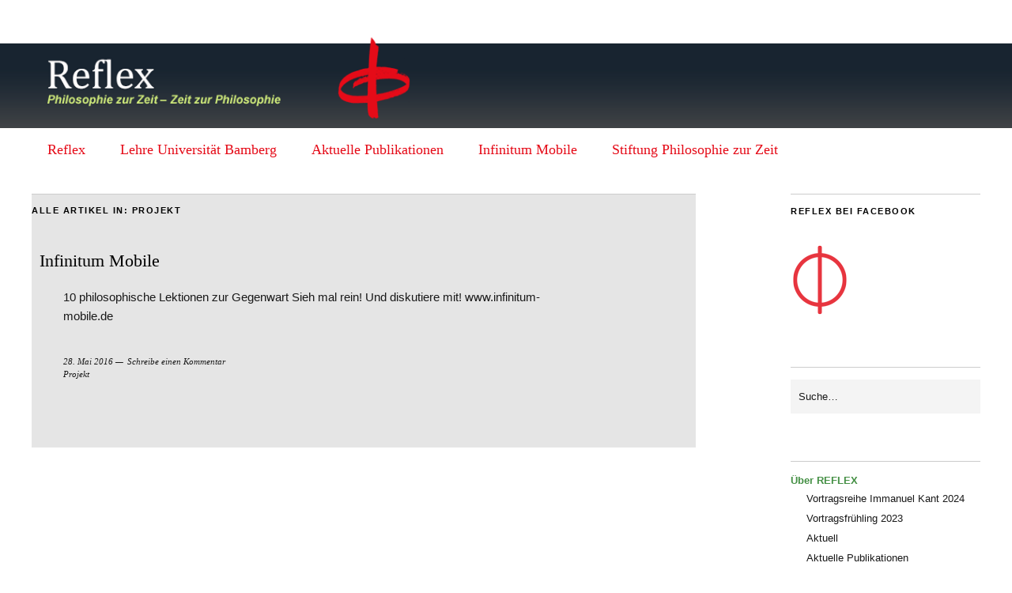

--- FILE ---
content_type: text/html; charset=UTF-8
request_url: http://stamer-reflex.de/category/projekt/
body_size: 50152
content:
<!DOCTYPE html>
<html lang="de">
<head>
	<meta charset="UTF-8" />
	<meta name="viewport" content="width=device-width,initial-scale=1">
	<link rel="profile" href="http://gmpg.org/xfn/11">
	<link rel="pingback" href="http://stamer-reflex.de/xmlrpc.php">
	<!--[if lt IE 9]>
		<script src="http://stamer-reflex.de/wp-content/themes/zuki/js/html5.js"></script>
	<![endif]-->
<meta name='robots' content='index, follow, max-image-preview:large, max-snippet:-1, max-video-preview:-1' />

	<!-- This site is optimized with the Yoast SEO plugin v19.10 - https://yoast.com/wordpress/plugins/seo/ -->
	<title>Projekt Archive - Reflex</title>
	<link rel="canonical" href="http://stamer-reflex.de/category/projekt/" />
	<meta property="og:locale" content="de_DE" />
	<meta property="og:type" content="article" />
	<meta property="og:title" content="Projekt Archive - Reflex" />
	<meta property="og:url" content="http://stamer-reflex.de/category/projekt/" />
	<meta property="og:site_name" content="Reflex" />
	<meta name="twitter:card" content="summary_large_image" />
	<script type="application/ld+json" class="yoast-schema-graph">{"@context":"https://schema.org","@graph":[{"@type":"CollectionPage","@id":"http://stamer-reflex.de/category/projekt/","url":"http://stamer-reflex.de/category/projekt/","name":"Projekt Archive - Reflex","isPartOf":{"@id":"http://stamer-reflex.de/#website"},"breadcrumb":{"@id":"http://stamer-reflex.de/category/projekt/#breadcrumb"},"inLanguage":"de"},{"@type":"BreadcrumbList","@id":"http://stamer-reflex.de/category/projekt/#breadcrumb","itemListElement":[{"@type":"ListItem","position":1,"name":"Home","item":"http://stamer-reflex.de/"},{"@type":"ListItem","position":2,"name":"Projekt"}]},{"@type":"WebSite","@id":"http://stamer-reflex.de/#website","url":"http://stamer-reflex.de/","name":"Reflex","description":"Philosophie zur Zeit - Zeit zur Philosophie","potentialAction":[{"@type":"SearchAction","target":{"@type":"EntryPoint","urlTemplate":"http://stamer-reflex.de/?s={search_term_string}"},"query-input":"required name=search_term_string"}],"inLanguage":"de"}]}</script>
	<!-- / Yoast SEO plugin. -->


<link rel="alternate" type="application/rss+xml" title="Reflex &raquo; Feed" href="http://stamer-reflex.de/feed/" />
<link rel="alternate" type="application/rss+xml" title="Reflex &raquo; Kommentar-Feed" href="http://stamer-reflex.de/comments/feed/" />
<link rel="alternate" type="application/rss+xml" title="Reflex &raquo; Projekt Kategorie-Feed" href="http://stamer-reflex.de/category/projekt/feed/" />
<style id='wp-img-auto-sizes-contain-inline-css' type='text/css'>
img:is([sizes=auto i],[sizes^="auto," i]){contain-intrinsic-size:3000px 1500px}
/*# sourceURL=wp-img-auto-sizes-contain-inline-css */
</style>
<style id='wp-emoji-styles-inline-css' type='text/css'>

	img.wp-smiley, img.emoji {
		display: inline !important;
		border: none !important;
		box-shadow: none !important;
		height: 1em !important;
		width: 1em !important;
		margin: 0 0.07em !important;
		vertical-align: -0.1em !important;
		background: none !important;
		padding: 0 !important;
	}
/*# sourceURL=wp-emoji-styles-inline-css */
</style>
<style id='wp-block-library-inline-css' type='text/css'>
:root{--wp-block-synced-color:#7a00df;--wp-block-synced-color--rgb:122,0,223;--wp-bound-block-color:var(--wp-block-synced-color);--wp-editor-canvas-background:#ddd;--wp-admin-theme-color:#007cba;--wp-admin-theme-color--rgb:0,124,186;--wp-admin-theme-color-darker-10:#006ba1;--wp-admin-theme-color-darker-10--rgb:0,107,160.5;--wp-admin-theme-color-darker-20:#005a87;--wp-admin-theme-color-darker-20--rgb:0,90,135;--wp-admin-border-width-focus:2px}@media (min-resolution:192dpi){:root{--wp-admin-border-width-focus:1.5px}}.wp-element-button{cursor:pointer}:root .has-very-light-gray-background-color{background-color:#eee}:root .has-very-dark-gray-background-color{background-color:#313131}:root .has-very-light-gray-color{color:#eee}:root .has-very-dark-gray-color{color:#313131}:root .has-vivid-green-cyan-to-vivid-cyan-blue-gradient-background{background:linear-gradient(135deg,#00d084,#0693e3)}:root .has-purple-crush-gradient-background{background:linear-gradient(135deg,#34e2e4,#4721fb 50%,#ab1dfe)}:root .has-hazy-dawn-gradient-background{background:linear-gradient(135deg,#faaca8,#dad0ec)}:root .has-subdued-olive-gradient-background{background:linear-gradient(135deg,#fafae1,#67a671)}:root .has-atomic-cream-gradient-background{background:linear-gradient(135deg,#fdd79a,#004a59)}:root .has-nightshade-gradient-background{background:linear-gradient(135deg,#330968,#31cdcf)}:root .has-midnight-gradient-background{background:linear-gradient(135deg,#020381,#2874fc)}:root{--wp--preset--font-size--normal:16px;--wp--preset--font-size--huge:42px}.has-regular-font-size{font-size:1em}.has-larger-font-size{font-size:2.625em}.has-normal-font-size{font-size:var(--wp--preset--font-size--normal)}.has-huge-font-size{font-size:var(--wp--preset--font-size--huge)}.has-text-align-center{text-align:center}.has-text-align-left{text-align:left}.has-text-align-right{text-align:right}.has-fit-text{white-space:nowrap!important}#end-resizable-editor-section{display:none}.aligncenter{clear:both}.items-justified-left{justify-content:flex-start}.items-justified-center{justify-content:center}.items-justified-right{justify-content:flex-end}.items-justified-space-between{justify-content:space-between}.screen-reader-text{border:0;clip-path:inset(50%);height:1px;margin:-1px;overflow:hidden;padding:0;position:absolute;width:1px;word-wrap:normal!important}.screen-reader-text:focus{background-color:#ddd;clip-path:none;color:#444;display:block;font-size:1em;height:auto;left:5px;line-height:normal;padding:15px 23px 14px;text-decoration:none;top:5px;width:auto;z-index:100000}html :where(.has-border-color){border-style:solid}html :where([style*=border-top-color]){border-top-style:solid}html :where([style*=border-right-color]){border-right-style:solid}html :where([style*=border-bottom-color]){border-bottom-style:solid}html :where([style*=border-left-color]){border-left-style:solid}html :where([style*=border-width]){border-style:solid}html :where([style*=border-top-width]){border-top-style:solid}html :where([style*=border-right-width]){border-right-style:solid}html :where([style*=border-bottom-width]){border-bottom-style:solid}html :where([style*=border-left-width]){border-left-style:solid}html :where(img[class*=wp-image-]){height:auto;max-width:100%}:where(figure){margin:0 0 1em}html :where(.is-position-sticky){--wp-admin--admin-bar--position-offset:var(--wp-admin--admin-bar--height,0px)}@media screen and (max-width:600px){html :where(.is-position-sticky){--wp-admin--admin-bar--position-offset:0px}}

/*# sourceURL=wp-block-library-inline-css */
</style><style id='global-styles-inline-css' type='text/css'>
:root{--wp--preset--aspect-ratio--square: 1;--wp--preset--aspect-ratio--4-3: 4/3;--wp--preset--aspect-ratio--3-4: 3/4;--wp--preset--aspect-ratio--3-2: 3/2;--wp--preset--aspect-ratio--2-3: 2/3;--wp--preset--aspect-ratio--16-9: 16/9;--wp--preset--aspect-ratio--9-16: 9/16;--wp--preset--color--black: #000000;--wp--preset--color--cyan-bluish-gray: #abb8c3;--wp--preset--color--white: #ffffff;--wp--preset--color--pale-pink: #f78da7;--wp--preset--color--vivid-red: #cf2e2e;--wp--preset--color--luminous-vivid-orange: #ff6900;--wp--preset--color--luminous-vivid-amber: #fcb900;--wp--preset--color--light-green-cyan: #7bdcb5;--wp--preset--color--vivid-green-cyan: #00d084;--wp--preset--color--pale-cyan-blue: #8ed1fc;--wp--preset--color--vivid-cyan-blue: #0693e3;--wp--preset--color--vivid-purple: #9b51e0;--wp--preset--gradient--vivid-cyan-blue-to-vivid-purple: linear-gradient(135deg,rgb(6,147,227) 0%,rgb(155,81,224) 100%);--wp--preset--gradient--light-green-cyan-to-vivid-green-cyan: linear-gradient(135deg,rgb(122,220,180) 0%,rgb(0,208,130) 100%);--wp--preset--gradient--luminous-vivid-amber-to-luminous-vivid-orange: linear-gradient(135deg,rgb(252,185,0) 0%,rgb(255,105,0) 100%);--wp--preset--gradient--luminous-vivid-orange-to-vivid-red: linear-gradient(135deg,rgb(255,105,0) 0%,rgb(207,46,46) 100%);--wp--preset--gradient--very-light-gray-to-cyan-bluish-gray: linear-gradient(135deg,rgb(238,238,238) 0%,rgb(169,184,195) 100%);--wp--preset--gradient--cool-to-warm-spectrum: linear-gradient(135deg,rgb(74,234,220) 0%,rgb(151,120,209) 20%,rgb(207,42,186) 40%,rgb(238,44,130) 60%,rgb(251,105,98) 80%,rgb(254,248,76) 100%);--wp--preset--gradient--blush-light-purple: linear-gradient(135deg,rgb(255,206,236) 0%,rgb(152,150,240) 100%);--wp--preset--gradient--blush-bordeaux: linear-gradient(135deg,rgb(254,205,165) 0%,rgb(254,45,45) 50%,rgb(107,0,62) 100%);--wp--preset--gradient--luminous-dusk: linear-gradient(135deg,rgb(255,203,112) 0%,rgb(199,81,192) 50%,rgb(65,88,208) 100%);--wp--preset--gradient--pale-ocean: linear-gradient(135deg,rgb(255,245,203) 0%,rgb(182,227,212) 50%,rgb(51,167,181) 100%);--wp--preset--gradient--electric-grass: linear-gradient(135deg,rgb(202,248,128) 0%,rgb(113,206,126) 100%);--wp--preset--gradient--midnight: linear-gradient(135deg,rgb(2,3,129) 0%,rgb(40,116,252) 100%);--wp--preset--font-size--small: 13px;--wp--preset--font-size--medium: 20px;--wp--preset--font-size--large: 36px;--wp--preset--font-size--x-large: 42px;--wp--preset--spacing--20: 0.44rem;--wp--preset--spacing--30: 0.67rem;--wp--preset--spacing--40: 1rem;--wp--preset--spacing--50: 1.5rem;--wp--preset--spacing--60: 2.25rem;--wp--preset--spacing--70: 3.38rem;--wp--preset--spacing--80: 5.06rem;--wp--preset--shadow--natural: 6px 6px 9px rgba(0, 0, 0, 0.2);--wp--preset--shadow--deep: 12px 12px 50px rgba(0, 0, 0, 0.4);--wp--preset--shadow--sharp: 6px 6px 0px rgba(0, 0, 0, 0.2);--wp--preset--shadow--outlined: 6px 6px 0px -3px rgb(255, 255, 255), 6px 6px rgb(0, 0, 0);--wp--preset--shadow--crisp: 6px 6px 0px rgb(0, 0, 0);}:where(.is-layout-flex){gap: 0.5em;}:where(.is-layout-grid){gap: 0.5em;}body .is-layout-flex{display: flex;}.is-layout-flex{flex-wrap: wrap;align-items: center;}.is-layout-flex > :is(*, div){margin: 0;}body .is-layout-grid{display: grid;}.is-layout-grid > :is(*, div){margin: 0;}:where(.wp-block-columns.is-layout-flex){gap: 2em;}:where(.wp-block-columns.is-layout-grid){gap: 2em;}:where(.wp-block-post-template.is-layout-flex){gap: 1.25em;}:where(.wp-block-post-template.is-layout-grid){gap: 1.25em;}.has-black-color{color: var(--wp--preset--color--black) !important;}.has-cyan-bluish-gray-color{color: var(--wp--preset--color--cyan-bluish-gray) !important;}.has-white-color{color: var(--wp--preset--color--white) !important;}.has-pale-pink-color{color: var(--wp--preset--color--pale-pink) !important;}.has-vivid-red-color{color: var(--wp--preset--color--vivid-red) !important;}.has-luminous-vivid-orange-color{color: var(--wp--preset--color--luminous-vivid-orange) !important;}.has-luminous-vivid-amber-color{color: var(--wp--preset--color--luminous-vivid-amber) !important;}.has-light-green-cyan-color{color: var(--wp--preset--color--light-green-cyan) !important;}.has-vivid-green-cyan-color{color: var(--wp--preset--color--vivid-green-cyan) !important;}.has-pale-cyan-blue-color{color: var(--wp--preset--color--pale-cyan-blue) !important;}.has-vivid-cyan-blue-color{color: var(--wp--preset--color--vivid-cyan-blue) !important;}.has-vivid-purple-color{color: var(--wp--preset--color--vivid-purple) !important;}.has-black-background-color{background-color: var(--wp--preset--color--black) !important;}.has-cyan-bluish-gray-background-color{background-color: var(--wp--preset--color--cyan-bluish-gray) !important;}.has-white-background-color{background-color: var(--wp--preset--color--white) !important;}.has-pale-pink-background-color{background-color: var(--wp--preset--color--pale-pink) !important;}.has-vivid-red-background-color{background-color: var(--wp--preset--color--vivid-red) !important;}.has-luminous-vivid-orange-background-color{background-color: var(--wp--preset--color--luminous-vivid-orange) !important;}.has-luminous-vivid-amber-background-color{background-color: var(--wp--preset--color--luminous-vivid-amber) !important;}.has-light-green-cyan-background-color{background-color: var(--wp--preset--color--light-green-cyan) !important;}.has-vivid-green-cyan-background-color{background-color: var(--wp--preset--color--vivid-green-cyan) !important;}.has-pale-cyan-blue-background-color{background-color: var(--wp--preset--color--pale-cyan-blue) !important;}.has-vivid-cyan-blue-background-color{background-color: var(--wp--preset--color--vivid-cyan-blue) !important;}.has-vivid-purple-background-color{background-color: var(--wp--preset--color--vivid-purple) !important;}.has-black-border-color{border-color: var(--wp--preset--color--black) !important;}.has-cyan-bluish-gray-border-color{border-color: var(--wp--preset--color--cyan-bluish-gray) !important;}.has-white-border-color{border-color: var(--wp--preset--color--white) !important;}.has-pale-pink-border-color{border-color: var(--wp--preset--color--pale-pink) !important;}.has-vivid-red-border-color{border-color: var(--wp--preset--color--vivid-red) !important;}.has-luminous-vivid-orange-border-color{border-color: var(--wp--preset--color--luminous-vivid-orange) !important;}.has-luminous-vivid-amber-border-color{border-color: var(--wp--preset--color--luminous-vivid-amber) !important;}.has-light-green-cyan-border-color{border-color: var(--wp--preset--color--light-green-cyan) !important;}.has-vivid-green-cyan-border-color{border-color: var(--wp--preset--color--vivid-green-cyan) !important;}.has-pale-cyan-blue-border-color{border-color: var(--wp--preset--color--pale-cyan-blue) !important;}.has-vivid-cyan-blue-border-color{border-color: var(--wp--preset--color--vivid-cyan-blue) !important;}.has-vivid-purple-border-color{border-color: var(--wp--preset--color--vivid-purple) !important;}.has-vivid-cyan-blue-to-vivid-purple-gradient-background{background: var(--wp--preset--gradient--vivid-cyan-blue-to-vivid-purple) !important;}.has-light-green-cyan-to-vivid-green-cyan-gradient-background{background: var(--wp--preset--gradient--light-green-cyan-to-vivid-green-cyan) !important;}.has-luminous-vivid-amber-to-luminous-vivid-orange-gradient-background{background: var(--wp--preset--gradient--luminous-vivid-amber-to-luminous-vivid-orange) !important;}.has-luminous-vivid-orange-to-vivid-red-gradient-background{background: var(--wp--preset--gradient--luminous-vivid-orange-to-vivid-red) !important;}.has-very-light-gray-to-cyan-bluish-gray-gradient-background{background: var(--wp--preset--gradient--very-light-gray-to-cyan-bluish-gray) !important;}.has-cool-to-warm-spectrum-gradient-background{background: var(--wp--preset--gradient--cool-to-warm-spectrum) !important;}.has-blush-light-purple-gradient-background{background: var(--wp--preset--gradient--blush-light-purple) !important;}.has-blush-bordeaux-gradient-background{background: var(--wp--preset--gradient--blush-bordeaux) !important;}.has-luminous-dusk-gradient-background{background: var(--wp--preset--gradient--luminous-dusk) !important;}.has-pale-ocean-gradient-background{background: var(--wp--preset--gradient--pale-ocean) !important;}.has-electric-grass-gradient-background{background: var(--wp--preset--gradient--electric-grass) !important;}.has-midnight-gradient-background{background: var(--wp--preset--gradient--midnight) !important;}.has-small-font-size{font-size: var(--wp--preset--font-size--small) !important;}.has-medium-font-size{font-size: var(--wp--preset--font-size--medium) !important;}.has-large-font-size{font-size: var(--wp--preset--font-size--large) !important;}.has-x-large-font-size{font-size: var(--wp--preset--font-size--x-large) !important;}
/*# sourceURL=global-styles-inline-css */
</style>

<style id='classic-theme-styles-inline-css' type='text/css'>
/*! This file is auto-generated */
.wp-block-button__link{color:#fff;background-color:#32373c;border-radius:9999px;box-shadow:none;text-decoration:none;padding:calc(.667em + 2px) calc(1.333em + 2px);font-size:1.125em}.wp-block-file__button{background:#32373c;color:#fff;text-decoration:none}
/*# sourceURL=/wp-includes/css/classic-themes.min.css */
</style>
<link rel='stylesheet' id='contact-form-7-css' href='http://stamer-reflex.de/wp-content/plugins/contact-form-7/includes/css/styles.css?ver=5.6.4' type='text/css' media='all' />
<link rel='stylesheet' id='parent-style-css' href='http://stamer-reflex.de/wp-content/themes/zuki/style.css?ver=6.9' type='text/css' media='all' />
<link rel='stylesheet' id='zuki-flex-slider-style-css' href='http://stamer-reflex.de/wp-content/themes/zuki/js/flex-slider/flexslider.css?ver=6.9' type='text/css' media='all' />
<link rel='stylesheet' id='genericons-css' href='http://stamer-reflex.de/wp-content/themes/zuki/genericons/genericons.css?ver=3.0.3' type='text/css' media='all' />
<link rel='stylesheet' id='zuki-style-css' href='http://stamer-reflex.de/wp-content/themes/zukichildthemefolder/style.css?ver=20140630' type='text/css' media='all' />
<script type="text/javascript" src="http://stamer-reflex.de/wp-includes/js/jquery/jquery.min.js?ver=3.7.1" id="jquery-core-js"></script>
<script type="text/javascript" src="http://stamer-reflex.de/wp-includes/js/jquery/jquery-migrate.min.js?ver=3.4.1" id="jquery-migrate-js"></script>
<script type="text/javascript" src="http://stamer-reflex.de/wp-content/themes/zuki/js/jquery.fitvids.js?ver=1.1" id="zuki-fitvids-js"></script>
<script type="text/javascript" src="http://stamer-reflex.de/wp-content/themes/zuki/js/flex-slider/jquery.flexslider-min.js?ver=6.9" id="zuki-flex-slider-js"></script>
<script type="text/javascript" src="http://stamer-reflex.de/wp-content/themes/zuki/js/functions.js?ver=20140426" id="zuki-script-js"></script>
<link rel="https://api.w.org/" href="http://stamer-reflex.de/wp-json/" /><link rel="alternate" title="JSON" type="application/json" href="http://stamer-reflex.de/wp-json/wp/v2/categories/16" /><link rel="EditURI" type="application/rsd+xml" title="RSD" href="http://stamer-reflex.de/xmlrpc.php?rsd" />
<meta name="generator" content="WordPress 6.9" />
	<link rel="preconnect" href="https://fonts.googleapis.com">
	<link rel="preconnect" href="https://fonts.gstatic.com">
	<!-- Analytics by WP Statistics v13.2.7 - https://wp-statistics.com/ -->
	<style type="text/css">
		.widget-area p.summary a,
		.entry-content p a,
		.entry-content li a,
		.page .entry-content p a,
		blockquote cite a,
		.textwidget a,
		#comments .comment-text a,
		.authorbox p.author-description a {color: ;}
		.widget_zuki_recentposts_color .bg-wrap {background: ;}
		.archive-menu-content {background: ;}
	</style>
    	<style type="text/css" id="zuki-header-css">
			#site-title h1,
		#site-title h2.site-description {
			display: none;
		}

		</style>
	<style type="text/css" id="custom-background-css">
body.custom-background { background-image: url("http://stamer-reflex.de/wp-content/uploads/2016/06/Reflex-hg6a.png"); background-position: left top; background-size: auto; background-repeat: repeat-x; background-attachment: scroll; }
</style>
	<link rel="icon" href="http://stamer-reflex.de/wp-content/uploads/2016/04/cropped-Reflex-website-icon2-32x32.png" sizes="32x32" />
<link rel="icon" href="http://stamer-reflex.de/wp-content/uploads/2016/04/cropped-Reflex-website-icon2-192x192.png" sizes="192x192" />
<link rel="apple-touch-icon" href="http://stamer-reflex.de/wp-content/uploads/2016/04/cropped-Reflex-website-icon2-180x180.png" />
<meta name="msapplication-TileImage" content="http://stamer-reflex.de/wp-content/uploads/2016/04/cropped-Reflex-website-icon2-270x270.png" />
	<style id="egf-frontend-styles" type="text/css">
		p {font-family: 'Helvetica', sans-serif;font-style: normal;font-weight: 400;} h1 {} h2 {} h3 {} h4 {} h5 {} h6 {} 	</style>
	</head>

<body class="archive category category-projekt category-16 custom-background wp-theme-zuki wp-child-theme-zukichildthemefolder">

	<div id="container">

		<header id="masthead" class="cf" role="banner">

			
			<div id="site-title">
							<div id="site-header">
					<a href="http://stamer-reflex.de/" rel="home"><img src="http://stamer-reflex.de/wp-content/uploads/2017/08/Reflex-header-neu.png" width="505" height="111" alt=""></a>
				</div><!-- end #site-header -->
							<h1><a href="http://stamer-reflex.de/" title="Reflex">Reflex</a></h1>
							<h2 class="site-description">Philosophie zur Zeit &#8211; Zeit zur Philosophie</h2>
						</div><!-- end #site-title -->

			<a href="#menuopen" id="mobile-menu-toggle"><span>Menü</span></a>

			<div id="mobile-menu-wrap" class="cf">
								<nav id="site-nav" class="cf">
					<ul id="menu-menu1" class="nav-menu"><li id="menu-item-118" class="menu-item menu-item-type-post_type menu-item-object-page menu-item-118"><a href="http://stamer-reflex.de/reflex/">Reflex</a></li>
<li id="menu-item-722" class="menu-item menu-item-type-post_type menu-item-object-page menu-item-722"><a href="http://stamer-reflex.de/lehre-universitaet-bamberg/">Lehre Universität Bamberg</a></li>
<li id="menu-item-774" class="menu-item menu-item-type-post_type menu-item-object-page menu-item-774"><a href="http://stamer-reflex.de/aktuelle-publikationen/">Aktuelle Publikationen</a></li>
<li id="menu-item-58" class="menu-item menu-item-type-post_type menu-item-object-page menu-item-58"><a href="http://stamer-reflex.de/infinitum-mobile/">Infinitum Mobile</a></li>
<li id="menu-item-710" class="menu-item menu-item-type-post_type menu-item-object-page menu-item-710"><a href="http://stamer-reflex.de/stiftung-philosophie-zur-zeit/">Stiftung Philosophie zur Zeit</a></li>
</ul>				</nav><!-- end #site-nav -->
				<a href="#menuclose" id="mobile-menu-close"><span>Menü schiessen</span></a>
			</div><!-- end #mobile-menu-wrap -->

			
		</header><!-- end #masthead -->

<div id="main-wrap">
<div id="primary" class="site-content cf" role="main">

	
		<header class="archive-header">
			<h1 class="archive-title">
					Alle Artikel in: <span>Projekt</span>			</h1>
					</header><!-- end .archive-header -->

				
			
<article id="post-30" class="post-30 post type-post status-publish format-standard hentry category-projekt tag-infinitum-mobile">

	
	<header class="entry-header">
		<h2 class="entry-title"><a href="http://stamer-reflex.de/infinitum-mobile/" rel="bookmark">Infinitum Mobile</a></h2>			<div class="entry-details">
				<div class="entry-author">
				Veröffentlicht von <a href="http://stamer-reflex.de/author/verwalter/" title="Alle Artikel von GStamer">GStamer</a>				</div><!-- end .entry-author -->
		</div><!-- end .entry-details -->
	</header><!-- end .entry-header -->

					<div class="entry-summary">
				<p>10 philosophische Lektionen zur Gegenwart Sieh mal rein! Und diskutiere mit! www.infinitum-mobile.de</p>
			</div><!-- .entry-summary -->
		
		<footer class="entry-meta cf">
			<div class="entry-date">
				<a href="http://stamer-reflex.de/infinitum-mobile/">28. Mai 2016</a>
			</div><!-- end .entry-date -->
							<div class="entry-comments">
					<a href="http://stamer-reflex.de/infinitum-mobile/#respond"><span class="leave-reply">Schreibe einen Kommentar</span></a>				</div><!-- end .entry-comments -->
									<div class="entry-cats">
				<a href="http://stamer-reflex.de/category/projekt/" rel="category tag">Projekt</a>			</div><!-- end .entry-cats -->
		</footer><!-- end .entry-meta -->

</article><!-- end post -30 -->
		
		
		
</div><!-- end #primary -->

<div id="blog-sidebar" class="default-sidebar widget-area" role="complementary">
	<aside id="text-2" class="widget widget_text"><h3 class="widget-title">Reflex bei Facebook</h3>			<div class="textwidget"><a href="https://www.facebook.com/reflexstamer/" target="_blank"><img class="alignnone size-full wp-image-533" src="http://stamer-reflex.de/wp-content/uploads/2018/02/phi-neu-90.png" alt="phi-neu-kl" width="74" height="90" /></a></div>
		</aside><aside id="search-2" class="widget widget_search">
<form method="get" id="searchform" class="searchform" action="http://stamer-reflex.de/" role="search">
	<label for="s" class="screen-reader-text"><span>Suche</span></label>
	<input type="text" class="search-field" name="s" id="s" placeholder="Suche&hellip;" />
	<input type="submit" class="submit" name="submit" id="searchsubmit" value="Suche" />
</form></aside><aside id="nav_menu-2" class="widget widget_nav_menu"><div class="menu-menu2-container"><ul id="menu-menu2" class="menu"><li id="menu-item-60" class="menu-item menu-item-type-post_type menu-item-object-page menu-item-has-children menu-item-60"><a href="http://stamer-reflex.de/reflex/"><font color="#459045"><b>Über REFLEX</b></font></a>
<ul class="sub-menu">
	<li id="menu-item-942" class="menu-item menu-item-type-post_type menu-item-object-post menu-item-942"><a href="http://stamer-reflex.de/kants-300-geburtstag/">Vortragsreihe Immanuel Kant 2024</a></li>
	<li id="menu-item-899" class="menu-item menu-item-type-post_type menu-item-object-post menu-item-899"><a href="http://stamer-reflex.de/vortragsfruehling-2023/">Vortragsfrühling 2023</a></li>
	<li id="menu-item-898" class="menu-item menu-item-type-taxonomy menu-item-object-category menu-item-898"><a href="http://stamer-reflex.de/category/aktuell/">Aktuell</a></li>
	<li id="menu-item-773" class="menu-item menu-item-type-post_type menu-item-object-page menu-item-773"><a href="http://stamer-reflex.de/aktuelle-publikationen/">Aktuelle Publikationen</a></li>
	<li id="menu-item-70" class="menu-item menu-item-type-post_type menu-item-object-page menu-item-70"><a href="http://stamer-reflex.de/aktivitaeten/">Aktivitäten</a></li>
	<li id="menu-item-124" class="menu-item menu-item-type-post_type menu-item-object-page menu-item-124"><a href="http://stamer-reflex.de/vorstand/">Vorstand</a></li>
	<li id="menu-item-125" class="menu-item menu-item-type-post_type menu-item-object-page menu-item-125"><a href="http://stamer-reflex.de/mitarbeiter/">Mitarbeiter</a></li>
	<li id="menu-item-69" class="menu-item menu-item-type-post_type menu-item-object-page menu-item-69"><a href="http://stamer-reflex.de/beirat/">Beirat</a></li>
	<li id="menu-item-71" class="menu-item menu-item-type-post_type menu-item-object-page menu-item-71"><a href="http://stamer-reflex.de/buchreihe/">Buchreihe</a></li>
</ul>
</li>
<li id="menu-item-62" class="menu-item menu-item-type-post_type menu-item-object-page menu-item-has-children menu-item-62"><a href="http://stamer-reflex.de/dr-gerhard-stamer/"><font color="#459045"><b>Dr. Gerhard Stamer</b></font></a>
<ul class="sub-menu">
	<li id="menu-item-73" class="menu-item menu-item-type-post_type menu-item-object-page menu-item-73"><a href="http://stamer-reflex.de/biografie/">Biografie</a></li>
	<li id="menu-item-190" class="menu-item menu-item-type-taxonomy menu-item-object-category menu-item-190"><a href="http://stamer-reflex.de/category/vortraege-stamer/">Vorträge</a></li>
	<li id="menu-item-295" class="menu-item menu-item-type-taxonomy menu-item-object-category menu-item-295"><a href="http://stamer-reflex.de/category/monografie/">Monografien</a></li>
	<li id="menu-item-844" class="menu-item menu-item-type-post_type menu-item-object-post menu-item-844"><a href="http://stamer-reflex.de/buecher/">Bücher</a></li>
	<li id="menu-item-294" class="menu-item menu-item-type-taxonomy menu-item-object-category menu-item-294"><a href="http://stamer-reflex.de/category/texte/">Texte</a></li>
	<li id="menu-item-154" class="menu-item menu-item-type-taxonomy menu-item-object-category menu-item-154"><a href="http://stamer-reflex.de/category/kolumnen/">Kolumnen</a></li>
	<li id="menu-item-151" class="menu-item menu-item-type-taxonomy menu-item-object-category menu-item-151"><a href="http://stamer-reflex.de/category/aktivitaeten/">Aktivitäten</a></li>
</ul>
</li>
<li id="menu-item-61" class="menu-item menu-item-type-post_type menu-item-object-page menu-item-has-children menu-item-61"><a href="http://stamer-reflex.de/archiv/"><font color="#459045"><b>Archiv</b></font></a>
<ul class="sub-menu">
	<li id="menu-item-356" class="menu-item menu-item-type-post_type menu-item-object-page menu-item-356"><a href="http://stamer-reflex.de/leibniz-tage/">Leibniz-Tage</a></li>
	<li id="menu-item-72" class="menu-item menu-item-type-post_type menu-item-object-post menu-item-72"><a href="http://stamer-reflex.de/symposium-2008/">Symposium 2008</a></li>
</ul>
</li>
<li id="menu-item-64" class="menu-item menu-item-type-post_type menu-item-object-page menu-item-64"><a href="http://stamer-reflex.de/kontakt/"><font color="#459045"><b>Kontakt</b></font></a></li>
<li id="menu-item-63" class="menu-item menu-item-type-post_type menu-item-object-page menu-item-63"><a href="http://stamer-reflex.de/impressum/"><font color="#459045"><b>Impressum</b></font></a></li>
<li id="menu-item-573" class="menu-item menu-item-type-post_type menu-item-object-page menu-item-privacy-policy menu-item-573"><a rel="privacy-policy" href="http://stamer-reflex.de/datenschutzerklaerung/"><font color="#459045"><b>Datenschutzerklärung</b></font></a></li>
</ul></div></aside><aside id="tag_cloud-2" class="widget widget_tag_cloud"><h3 class="widget-title">Suchbegriffe</h3><div class="tagcloud"><a href="http://stamer-reflex.de/tag/1968/" class="tag-cloud-link tag-link-97 tag-link-position-1" style="font-size: 8pt;" aria-label="1968 (1 Eintrag)">1968</a>
<a href="http://stamer-reflex.de/tag/arbeitslosigkeit/" class="tag-cloud-link tag-link-100 tag-link-position-2" style="font-size: 12.772727272727pt;" aria-label="Arbeitslosigkeit (3 Einträge)">Arbeitslosigkeit</a>
<a href="http://stamer-reflex.de/tag/aristoteles/" class="tag-cloud-link tag-link-122 tag-link-position-3" style="font-size: 10.863636363636pt;" aria-label="Aristoteles (2 Einträge)">Aristoteles</a>
<a href="http://stamer-reflex.de/tag/buch/" class="tag-cloud-link tag-link-125 tag-link-position-4" style="font-size: 10.863636363636pt;" aria-label="Buch (2 Einträge)">Buch</a>
<a href="http://stamer-reflex.de/tag/club-der-lebenden-denker/" class="tag-cloud-link tag-link-5 tag-link-position-5" style="font-size: 14.363636363636pt;" aria-label="Club der lebenden Denker (4 Einträge)">Club der lebenden Denker</a>
<a href="http://stamer-reflex.de/tag/europa/" class="tag-cloud-link tag-link-29 tag-link-position-6" style="font-size: 10.863636363636pt;" aria-label="Europa (2 Einträge)">Europa</a>
<a href="http://stamer-reflex.de/tag/faust/" class="tag-cloud-link tag-link-94 tag-link-position-7" style="font-size: 8pt;" aria-label="Faust (1 Eintrag)">Faust</a>
<a href="http://stamer-reflex.de/tag/feuerbach/" class="tag-cloud-link tag-link-131 tag-link-position-8" style="font-size: 8pt;" aria-label="Feuerbach (1 Eintrag)">Feuerbach</a>
<a href="http://stamer-reflex.de/tag/geist/" class="tag-cloud-link tag-link-48 tag-link-position-9" style="font-size: 12.772727272727pt;" aria-label="Geist (3 Einträge)">Geist</a>
<a href="http://stamer-reflex.de/tag/globalisierung/" class="tag-cloud-link tag-link-98 tag-link-position-10" style="font-size: 8pt;" aria-label="Globalisierung (1 Eintrag)">Globalisierung</a>
<a href="http://stamer-reflex.de/tag/habermas/" class="tag-cloud-link tag-link-90 tag-link-position-11" style="font-size: 12.772727272727pt;" aria-label="Habermas (3 Einträge)">Habermas</a>
<a href="http://stamer-reflex.de/tag/hannah-arendt/" class="tag-cloud-link tag-link-116 tag-link-position-12" style="font-size: 12.772727272727pt;" aria-label="Hannah Arendt (3 Einträge)">Hannah Arendt</a>
<a href="http://stamer-reflex.de/tag/hegel/" class="tag-cloud-link tag-link-47 tag-link-position-13" style="font-size: 10.863636363636pt;" aria-label="Hegel (2 Einträge)">Hegel</a>
<a href="http://stamer-reflex.de/tag/heidegger/" class="tag-cloud-link tag-link-27 tag-link-position-14" style="font-size: 10.863636363636pt;" aria-label="Heidegger (2 Einträge)">Heidegger</a>
<a href="http://stamer-reflex.de/tag/husserl/" class="tag-cloud-link tag-link-25 tag-link-position-15" style="font-size: 12.772727272727pt;" aria-label="Husserl (3 Einträge)">Husserl</a>
<a href="http://stamer-reflex.de/tag/hybrid/" class="tag-cloud-link tag-link-124 tag-link-position-16" style="font-size: 8pt;" aria-label="hybrid (1 Eintrag)">hybrid</a>
<a href="http://stamer-reflex.de/tag/jaspers/" class="tag-cloud-link tag-link-104 tag-link-position-17" style="font-size: 8pt;" aria-label="Jaspers (1 Eintrag)">Jaspers</a>
<a href="http://stamer-reflex.de/tag/kant/" class="tag-cloud-link tag-link-3 tag-link-position-18" style="font-size: 22pt;" aria-label="Kant (14 Einträge)">Kant</a>
<a href="http://stamer-reflex.de/tag/leibniz/" class="tag-cloud-link tag-link-50 tag-link-position-19" style="font-size: 10.863636363636pt;" aria-label="Leibniz (2 Einträge)">Leibniz</a>
<a href="http://stamer-reflex.de/tag/luther/" class="tag-cloud-link tag-link-103 tag-link-position-20" style="font-size: 8pt;" aria-label="Luther (1 Eintrag)">Luther</a>
<a href="http://stamer-reflex.de/tag/marx/" class="tag-cloud-link tag-link-28 tag-link-position-21" style="font-size: 14.363636363636pt;" aria-label="Marx (4 Einträge)">Marx</a>
<a href="http://stamer-reflex.de/tag/metaphysik/" class="tag-cloud-link tag-link-64 tag-link-position-22" style="font-size: 16.75pt;" aria-label="Metaphysik (6 Einträge)">Metaphysik</a>
<a href="http://stamer-reflex.de/tag/mystik/" class="tag-cloud-link tag-link-91 tag-link-position-23" style="font-size: 8pt;" aria-label="Mystik (1 Eintrag)">Mystik</a>
<a href="http://stamer-reflex.de/tag/natur/" class="tag-cloud-link tag-link-60 tag-link-position-24" style="font-size: 10.863636363636pt;" aria-label="Natur (2 Einträge)">Natur</a>
<a href="http://stamer-reflex.de/tag/newsletter/" class="tag-cloud-link tag-link-129 tag-link-position-25" style="font-size: 8pt;" aria-label="Newsletter (1 Eintrag)">Newsletter</a>
<a href="http://stamer-reflex.de/tag/nietzsche/" class="tag-cloud-link tag-link-24 tag-link-position-26" style="font-size: 12.772727272727pt;" aria-label="Nietzsche (3 Einträge)">Nietzsche</a>
<a href="http://stamer-reflex.de/tag/ontologie/" class="tag-cloud-link tag-link-130 tag-link-position-27" style="font-size: 8pt;" aria-label="Ontologie (1 Eintrag)">Ontologie</a>
<a href="http://stamer-reflex.de/tag/parmenides/" class="tag-cloud-link tag-link-85 tag-link-position-28" style="font-size: 12.772727272727pt;" aria-label="Parmenides (3 Einträge)">Parmenides</a>
<a href="http://stamer-reflex.de/tag/philosophie/" class="tag-cloud-link tag-link-72 tag-link-position-29" style="font-size: 16.75pt;" aria-label="Philosophie (6 Einträge)">Philosophie</a>
<a href="http://stamer-reflex.de/tag/philosophie-zur-zeit/" class="tag-cloud-link tag-link-127 tag-link-position-30" style="font-size: 8pt;" aria-label="Philosophie zur Zeit (1 Eintrag)">Philosophie zur Zeit</a>
<a href="http://stamer-reflex.de/tag/pinter/" class="tag-cloud-link tag-link-39 tag-link-position-31" style="font-size: 10.863636363636pt;" aria-label="Pinter (2 Einträge)">Pinter</a>
<a href="http://stamer-reflex.de/tag/platon/" class="tag-cloud-link tag-link-83 tag-link-position-32" style="font-size: 12.772727272727pt;" aria-label="Platon (3 Einträge)">Platon</a>
<a href="http://stamer-reflex.de/tag/programm/" class="tag-cloud-link tag-link-2 tag-link-position-33" style="font-size: 14.363636363636pt;" aria-label="Programm (4 Einträge)">Programm</a>
<a href="http://stamer-reflex.de/tag/reflex/" class="tag-cloud-link tag-link-58 tag-link-position-34" style="font-size: 12.772727272727pt;" aria-label="Reflex (3 Einträge)">Reflex</a>
<a href="http://stamer-reflex.de/tag/reflexionen/" class="tag-cloud-link tag-link-89 tag-link-position-35" style="font-size: 12.772727272727pt;" aria-label="Reflexionen (3 Einträge)">Reflexionen</a>
<a href="http://stamer-reflex.de/tag/sartre/" class="tag-cloud-link tag-link-128 tag-link-position-36" style="font-size: 8pt;" aria-label="Sartre (1 Eintrag)">Sartre</a>
<a href="http://stamer-reflex.de/tag/schiller/" class="tag-cloud-link tag-link-8 tag-link-position-37" style="font-size: 10.863636363636pt;" aria-label="Schiller (2 Einträge)">Schiller</a>
<a href="http://stamer-reflex.de/tag/selbstreflexion/" class="tag-cloud-link tag-link-96 tag-link-position-38" style="font-size: 8pt;" aria-label="Selbstreflexion (1 Eintrag)">Selbstreflexion</a>
<a href="http://stamer-reflex.de/tag/seminar/" class="tag-cloud-link tag-link-121 tag-link-position-39" style="font-size: 10.863636363636pt;" aria-label="Seminar (2 Einträge)">Seminar</a>
<a href="http://stamer-reflex.de/tag/stamer/" class="tag-cloud-link tag-link-105 tag-link-position-40" style="font-size: 12.772727272727pt;" aria-label="Stamer (3 Einträge)">Stamer</a>
<a href="http://stamer-reflex.de/tag/studienreise/" class="tag-cloud-link tag-link-36 tag-link-position-41" style="font-size: 10.863636363636pt;" aria-label="Studienreise (2 Einträge)">Studienreise</a>
<a href="http://stamer-reflex.de/tag/universalitaet/" class="tag-cloud-link tag-link-99 tag-link-position-42" style="font-size: 8pt;" aria-label="Universalität (1 Eintrag)">Universalität</a>
<a href="http://stamer-reflex.de/tag/vernunft/" class="tag-cloud-link tag-link-59 tag-link-position-43" style="font-size: 10.863636363636pt;" aria-label="Vernunft (2 Einträge)">Vernunft</a>
<a href="http://stamer-reflex.de/tag/vortrag/" class="tag-cloud-link tag-link-102 tag-link-position-44" style="font-size: 10.863636363636pt;" aria-label="Vortrag (2 Einträge)">Vortrag</a>
<a href="http://stamer-reflex.de/tag/wittgenstein/" class="tag-cloud-link tag-link-123 tag-link-position-45" style="font-size: 8pt;" aria-label="Wittgenstein (1 Eintrag)">Wittgenstein</a></div>
</aside>
		<aside id="recent-posts-2" class="widget widget_recent_entries">
		<h3 class="widget-title">Letzte Beiträge</h3>
		<ul>
											<li>
					<a href="http://stamer-reflex.de/das-sein-zurueckgewinnen/">Das Sein zurückgewinnen</a>
									</li>
											<li>
					<a href="http://stamer-reflex.de/kants-300-geburtstag/">Kants 300. Geburtstag</a>
									</li>
											<li>
					<a href="http://stamer-reflex.de/reflex-programm-okt-bis-dez-2023/">REFLEX Programm Okt. bis Dez. 2023</a>
									</li>
											<li>
					<a href="http://stamer-reflex.de/der-lichtleopard-fragmente-zu-kunstliteratur-philosophie/">Der Lichtleopard. Fragmente zu Kunst,Literatur, Philosophie</a>
									</li>
											<li>
					<a href="http://stamer-reflex.de/die-gedanken-sprudeln/">Die Gedanken sprudeln</a>
									</li>
					</ul>

		</aside><aside id="zuki_quote-2" class="widget widget_zuki_quote">
		
			<div class="quote-wrap">
			<blockquote class="quote-text"><p><font color="#459045">„Wir steigen in denselben Fluss und doch nicht in denselben, wir sind es und wir sind es nicht.“</font></p>
			<cite class="quote-author"> Heraklit von Ephesos (* um 520 v. Chr.; † um 460 v. Chr.) </cite>			</blockquote>
			</div><!-- end .quote-wrap -->

	   </aside><aside id="categories-2" class="widget widget_categories"><h3 class="widget-title">Kategorien</h3>
			<ul>
					<li class="cat-item cat-item-34"><a href="http://stamer-reflex.de/category/aktivitaeten/">Aktivitäten</a>
</li>
	<li class="cat-item cat-item-19"><a href="http://stamer-reflex.de/category/aktuell/">Aktuell</a>
</li>
	<li class="cat-item cat-item-95"><a href="http://stamer-reflex.de/category/archiv/">Archiv</a>
</li>
	<li class="cat-item cat-item-93"><a href="http://stamer-reflex.de/category/club-der-lebenden-denker/">Club der lebenden Denker</a>
</li>
	<li class="cat-item cat-item-37"><a href="http://stamer-reflex.de/category/kolumnen/">Kolumnen</a>
</li>
	<li class="cat-item cat-item-20"><a href="http://stamer-reflex.de/category/leibniz-tag/">Leibniz-Tag</a>
</li>
	<li class="cat-item cat-item-23"><a href="http://stamer-reflex.de/category/monografie/">Monografie</a>
</li>
	<li class="cat-item cat-item-15"><a href="http://stamer-reflex.de/category/programm/">Programm</a>
</li>
	<li class="cat-item cat-item-22"><a href="http://stamer-reflex.de/category/programm-alt/">Programm-alt</a>
</li>
	<li class="cat-item cat-item-16 current-cat"><a aria-current="page" href="http://stamer-reflex.de/category/projekt/">Projekt</a>
</li>
	<li class="cat-item cat-item-88"><a href="http://stamer-reflex.de/category/schriftenreihe/">Schriftenreihe</a>
</li>
	<li class="cat-item cat-item-14"><a href="http://stamer-reflex.de/category/seminar/">Seminar</a>
</li>
	<li class="cat-item cat-item-18"><a href="http://stamer-reflex.de/category/stamer/">Stamer</a>
</li>
	<li class="cat-item cat-item-35"><a href="http://stamer-reflex.de/category/studienreise/">Studienreise</a>
</li>
	<li class="cat-item cat-item-17"><a href="http://stamer-reflex.de/category/symposium/">Symposium</a>
</li>
	<li class="cat-item cat-item-33"><a href="http://stamer-reflex.de/category/texte/">Texte</a>
</li>
	<li class="cat-item cat-item-13"><a href="http://stamer-reflex.de/category/vortrag/">Vortrag</a>
</li>
	<li class="cat-item cat-item-45"><a href="http://stamer-reflex.de/category/vortraege-stamer/">Vorträge Stamer</a>
</li>
			</ul>

			</aside><aside id="archives-2" class="widget widget_archive"><h3 class="widget-title">Archiv</h3>
			<ul>
					<li><a href='http://stamer-reflex.de/2024/12/'>Dezember 2024</a>&nbsp;(1)</li>
	<li><a href='http://stamer-reflex.de/2023/12/'>Dezember 2023</a>&nbsp;(1)</li>
	<li><a href='http://stamer-reflex.de/2023/09/'>September 2023</a>&nbsp;(2)</li>
	<li><a href='http://stamer-reflex.de/2023/08/'>August 2023</a>&nbsp;(1)</li>
	<li><a href='http://stamer-reflex.de/2023/04/'>April 2023</a>&nbsp;(1)</li>
	<li><a href='http://stamer-reflex.de/2022/12/'>Dezember 2022</a>&nbsp;(2)</li>
	<li><a href='http://stamer-reflex.de/2022/09/'>September 2022</a>&nbsp;(2)</li>
	<li><a href='http://stamer-reflex.de/2022/05/'>Mai 2022</a>&nbsp;(1)</li>
	<li><a href='http://stamer-reflex.de/2021/09/'>September 2021</a>&nbsp;(1)</li>
	<li><a href='http://stamer-reflex.de/2021/05/'>Mai 2021</a>&nbsp;(1)</li>
	<li><a href='http://stamer-reflex.de/2021/03/'>März 2021</a>&nbsp;(1)</li>
	<li><a href='http://stamer-reflex.de/2020/09/'>September 2020</a>&nbsp;(1)</li>
	<li><a href='http://stamer-reflex.de/2020/05/'>Mai 2020</a>&nbsp;(1)</li>
	<li><a href='http://stamer-reflex.de/2020/01/'>Januar 2020</a>&nbsp;(1)</li>
	<li><a href='http://stamer-reflex.de/2019/08/'>August 2019</a>&nbsp;(1)</li>
	<li><a href='http://stamer-reflex.de/2019/06/'>Juni 2019</a>&nbsp;(1)</li>
	<li><a href='http://stamer-reflex.de/2019/05/'>Mai 2019</a>&nbsp;(1)</li>
	<li><a href='http://stamer-reflex.de/2019/01/'>Januar 2019</a>&nbsp;(1)</li>
	<li><a href='http://stamer-reflex.de/2018/08/'>August 2018</a>&nbsp;(1)</li>
	<li><a href='http://stamer-reflex.de/2018/05/'>Mai 2018</a>&nbsp;(1)</li>
	<li><a href='http://stamer-reflex.de/2018/03/'>März 2018</a>&nbsp;(1)</li>
	<li><a href='http://stamer-reflex.de/2018/02/'>Februar 2018</a>&nbsp;(2)</li>
	<li><a href='http://stamer-reflex.de/2018/01/'>Januar 2018</a>&nbsp;(1)</li>
	<li><a href='http://stamer-reflex.de/2017/08/'>August 2017</a>&nbsp;(1)</li>
	<li><a href='http://stamer-reflex.de/2017/07/'>Juli 2017</a>&nbsp;(1)</li>
	<li><a href='http://stamer-reflex.de/2017/04/'>April 2017</a>&nbsp;(1)</li>
	<li><a href='http://stamer-reflex.de/2017/01/'>Januar 2017</a>&nbsp;(1)</li>
	<li><a href='http://stamer-reflex.de/2016/05/'>Mai 2016</a>&nbsp;(2)</li>
	<li><a href='http://stamer-reflex.de/2016/04/'>April 2016</a>&nbsp;(22)</li>
	<li><a href='http://stamer-reflex.de/2016/03/'>März 2016</a>&nbsp;(1)</li>
	<li><a href='http://stamer-reflex.de/2016/02/'>Februar 2016</a>&nbsp;(1)</li>
	<li><a href='http://stamer-reflex.de/2016/01/'>Januar 2016</a>&nbsp;(1)</li>
	<li><a href='http://stamer-reflex.de/2011/05/'>Mai 2011</a>&nbsp;(1)</li>
	<li><a href='http://stamer-reflex.de/2008/04/'>April 2008</a>&nbsp;(2)</li>
	<li><a href='http://stamer-reflex.de/2008/01/'>Januar 2008</a>&nbsp;(1)</li>
	<li><a href='http://stamer-reflex.de/2007/04/'>April 2007</a>&nbsp;(2)</li>
	<li><a href='http://stamer-reflex.de/2006/04/'>April 2006</a>&nbsp;(1)</li>
	<li><a href='http://stamer-reflex.de/2006/03/'>März 2006</a>&nbsp;(1)</li>
	<li><a href='http://stamer-reflex.de/2006/01/'>Januar 2006</a>&nbsp;(1)</li>
	<li><a href='http://stamer-reflex.de/2005/08/'>August 2005</a>&nbsp;(1)</li>
	<li><a href='http://stamer-reflex.de/2005/04/'>April 2005</a>&nbsp;(1)</li>
	<li><a href='http://stamer-reflex.de/2001/05/'>Mai 2001</a>&nbsp;(1)</li>
	<li><a href='http://stamer-reflex.de/1999/05/'>Mai 1999</a>&nbsp;(1)</li>
	<li><a href='http://stamer-reflex.de/1989/05/'>Mai 1989</a>&nbsp;(2)</li>
			</ul>

			</aside></div><!-- end #blog-sidebar -->


<footer id="colophon" class="site-footer cf">
			<p class="site-description">Philosophie zur Zeit &#8211; Zeit zur Philosophie</p>
	
			<div id="footer-social-nav">
							<h3 class="social-nav-title">Reflex und Infinitum Mobile auf Facebook</h3>
						<ul id="menu-footer-menu" class="menu"><li id="menu-item-77" class="menu-item menu-item-type-custom menu-item-object-custom menu-item-77"><a href="https://www.facebook.com/gerhard.stamer">Reflex bei Facebook</a></li>
<li id="menu-item-78" class="menu-item menu-item-type-custom menu-item-object-custom menu-item-78"><a href="https://www.facebook.com/groups/739904829457621">Infinitum Mobile bei Facebook</a></li>
<li id="menu-item-106" class="menu-item menu-item-type-custom menu-item-object-custom menu-item-106"><a href="mailto:stamer@stamer-reflex.de">Mail an Gerhard Stamer</a></li>
</ul>		</div><!-- end #footer-social -->
	
	<div id="site-info">
		<ul class="credit" role="contentinfo">
							<li>Copyright © 2021 Reflex</li>
					</ul><!-- end .credit -->
	</div><!-- end #site-info -->

</footer><!-- end #colophon -->
</div><!-- end #main-wrap -->

</div><!-- end #container -->

<script type="speculationrules">
{"prefetch":[{"source":"document","where":{"and":[{"href_matches":"/*"},{"not":{"href_matches":["/wp-*.php","/wp-admin/*","/wp-content/uploads/*","/wp-content/*","/wp-content/plugins/*","/wp-content/themes/zukichildthemefolder/*","/wp-content/themes/zuki/*","/*\\?(.+)"]}},{"not":{"selector_matches":"a[rel~=\"nofollow\"]"}},{"not":{"selector_matches":".no-prefetch, .no-prefetch a"}}]},"eagerness":"conservative"}]}
</script>
<script type="text/javascript" src="http://stamer-reflex.de/wp-content/plugins/contact-form-7/includes/swv/js/index.js?ver=5.6.4" id="swv-js"></script>
<script type="text/javascript" id="contact-form-7-js-extra">
/* <![CDATA[ */
var wpcf7 = {"api":{"root":"http://stamer-reflex.de/wp-json/","namespace":"contact-form-7/v1"}};
//# sourceURL=contact-form-7-js-extra
/* ]]> */
</script>
<script type="text/javascript" src="http://stamer-reflex.de/wp-content/plugins/contact-form-7/includes/js/index.js?ver=5.6.4" id="contact-form-7-js"></script>
<script id="wp-emoji-settings" type="application/json">
{"baseUrl":"https://s.w.org/images/core/emoji/17.0.2/72x72/","ext":".png","svgUrl":"https://s.w.org/images/core/emoji/17.0.2/svg/","svgExt":".svg","source":{"concatemoji":"http://stamer-reflex.de/wp-includes/js/wp-emoji-release.min.js?ver=6.9"}}
</script>
<script type="module">
/* <![CDATA[ */
/*! This file is auto-generated */
const a=JSON.parse(document.getElementById("wp-emoji-settings").textContent),o=(window._wpemojiSettings=a,"wpEmojiSettingsSupports"),s=["flag","emoji"];function i(e){try{var t={supportTests:e,timestamp:(new Date).valueOf()};sessionStorage.setItem(o,JSON.stringify(t))}catch(e){}}function c(e,t,n){e.clearRect(0,0,e.canvas.width,e.canvas.height),e.fillText(t,0,0);t=new Uint32Array(e.getImageData(0,0,e.canvas.width,e.canvas.height).data);e.clearRect(0,0,e.canvas.width,e.canvas.height),e.fillText(n,0,0);const a=new Uint32Array(e.getImageData(0,0,e.canvas.width,e.canvas.height).data);return t.every((e,t)=>e===a[t])}function p(e,t){e.clearRect(0,0,e.canvas.width,e.canvas.height),e.fillText(t,0,0);var n=e.getImageData(16,16,1,1);for(let e=0;e<n.data.length;e++)if(0!==n.data[e])return!1;return!0}function u(e,t,n,a){switch(t){case"flag":return n(e,"\ud83c\udff3\ufe0f\u200d\u26a7\ufe0f","\ud83c\udff3\ufe0f\u200b\u26a7\ufe0f")?!1:!n(e,"\ud83c\udde8\ud83c\uddf6","\ud83c\udde8\u200b\ud83c\uddf6")&&!n(e,"\ud83c\udff4\udb40\udc67\udb40\udc62\udb40\udc65\udb40\udc6e\udb40\udc67\udb40\udc7f","\ud83c\udff4\u200b\udb40\udc67\u200b\udb40\udc62\u200b\udb40\udc65\u200b\udb40\udc6e\u200b\udb40\udc67\u200b\udb40\udc7f");case"emoji":return!a(e,"\ud83e\u1fac8")}return!1}function f(e,t,n,a){let r;const o=(r="undefined"!=typeof WorkerGlobalScope&&self instanceof WorkerGlobalScope?new OffscreenCanvas(300,150):document.createElement("canvas")).getContext("2d",{willReadFrequently:!0}),s=(o.textBaseline="top",o.font="600 32px Arial",{});return e.forEach(e=>{s[e]=t(o,e,n,a)}),s}function r(e){var t=document.createElement("script");t.src=e,t.defer=!0,document.head.appendChild(t)}a.supports={everything:!0,everythingExceptFlag:!0},new Promise(t=>{let n=function(){try{var e=JSON.parse(sessionStorage.getItem(o));if("object"==typeof e&&"number"==typeof e.timestamp&&(new Date).valueOf()<e.timestamp+604800&&"object"==typeof e.supportTests)return e.supportTests}catch(e){}return null}();if(!n){if("undefined"!=typeof Worker&&"undefined"!=typeof OffscreenCanvas&&"undefined"!=typeof URL&&URL.createObjectURL&&"undefined"!=typeof Blob)try{var e="postMessage("+f.toString()+"("+[JSON.stringify(s),u.toString(),c.toString(),p.toString()].join(",")+"));",a=new Blob([e],{type:"text/javascript"});const r=new Worker(URL.createObjectURL(a),{name:"wpTestEmojiSupports"});return void(r.onmessage=e=>{i(n=e.data),r.terminate(),t(n)})}catch(e){}i(n=f(s,u,c,p))}t(n)}).then(e=>{for(const n in e)a.supports[n]=e[n],a.supports.everything=a.supports.everything&&a.supports[n],"flag"!==n&&(a.supports.everythingExceptFlag=a.supports.everythingExceptFlag&&a.supports[n]);var t;a.supports.everythingExceptFlag=a.supports.everythingExceptFlag&&!a.supports.flag,a.supports.everything||((t=a.source||{}).concatemoji?r(t.concatemoji):t.wpemoji&&t.twemoji&&(r(t.twemoji),r(t.wpemoji)))});
//# sourceURL=http://stamer-reflex.de/wp-includes/js/wp-emoji-loader.min.js
/* ]]> */
</script>

</body>
</html>

--- FILE ---
content_type: text/css
request_url: http://stamer-reflex.de/wp-content/themes/zukichildthemefolder/style.css?ver=20140630
body_size: 1446
content:
/*
Theme Name: Zuki Child
Theme URI:
Description: Child theme of Reflex
Author: Harald Wanetschka
Author URI: http://www.bremer-vis-kom.de/
Template: zuki
Version: 1.0
Tags: Zuki Child Theme
*/

#site-nav ul li a {
    color: #e50b18;
    text-decoration: none;
}

#site-nav {
    padding: 2px 0 8px;
}

#site-nav ul {
    text-align: left;
}

#site-nav ul li a {
	padding: 0;
	font-size: 9px;
	font-size: 1.125rem;
	line-height: 1.35;
}

.entry-header h2.entry-title,
.entry-header h1.entry-title {
	display: block;
	margin: 0;
	padding: 0 0 20px 10px;
	font-family: 'Libre Baskerville', Georgia, serif;
	font-size: 18px;
	font-size: 1.375rem;
	line-height: 1.35;
	font-weight: normal;
	word-wrap: break-word;
}

.page .entry-header h1.entry-title {
	margin: 0 0 20px 10px;
	padding: 0;
	font-size: 18px;
	font-size: 1.375rem;
	line-height: 1.5;
	display: block;
	clear: both;
}

.wp_widget_tag_cloud div,
.widget_tag_cloud div {
	-ms-word-break: break-all;
     word-break: normal;
	 word-break: break-word;
}

.entry-details {
display: none;
}

.entry-meta {
    display: none;
}

.site-content {
background-color: #E5E5E5;
}

.entry-content p { 
padding: 0 0 0 10px; 
}

.entry-header p { 
padding: 0 0 0 10px; 
}

.entry-title p { 
padding: 0 0 0 10px; 
}

/*
Now you can start adding your own styles here. Use !important to overwrite styles if needed. */